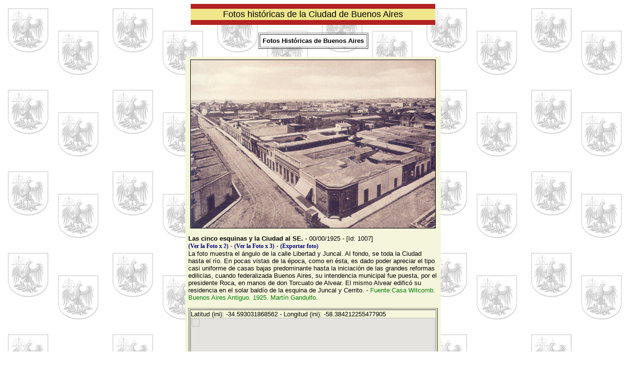

--- FILE ---
content_type: text/html
request_url: http://www.cienciayfe.com.ar/buenosaires/mirar2.php?nroid=1007&latitud=-34.593031868562&longitud=-58.384212255477905&zoom=16
body_size: 1894
content:
<html>
<HEAD>
<meta http-equiv="content-type" content="text/html;charset=iso-8859-1">
<title>Fotos antiguas de Buenos Aires.</title>
<link rel="shortcut icon" href="favicon.ico">


<link href="includes/estilos.css" rel="stylesheet" type="text/css">




    <script>
      function load() {
        var myLatlng = {lat: -34.593031868562, lng: -58.384212255477905};

        var map = new google.maps.Map(document.getElementById('map'), {
          zoom: 16,
          center: myLatlng
        });

        var marker = new google.maps.Marker({
          position: myLatlng,
          map: map,
        });


      }
    </script>



    <script async defer
    src="https://maps.googleapis.com/maps/api/js?key=AIzaSyC8zBxn-jfMLE83uo73wxz5UzCq29uLvpM&callback=initMap">
    </script>









<! -----  G_NORMAL_MAP  - G_SATELLITE_MAP - G_HYBRID_MAP ----->

</HEAD>


<body background="graficos/fondo.jpg"  bgcolor=white onload="load()" onunload="GUnload()">

  


<center><table width=500 cellspacing=0>
<tr><td bgcolor=firebrick height=10></td></tr>
<tr><td bgcolor=khaki>
<center>
<font face=arial size=4>Fotos históricas de la Ciudad de Buenos Aires</font>
</center>
</td></tr>
<tr><td bgcolor=firebrick height=10></td></tr>
</table></center>
<p>







<center><table cellpadding=5 border=1><tr><td bgcolor=#fcfcfc>
<font face=arial size=2><b>Fotos Históricas de Buenos Aires</b></font></td></tr></table></center>
<p>

<center><table width=510 border=0 cellpadding=5 cellspacing=1 bgcolor=beige><tr><td class=comun>
 <center><img src= fotos/baacw124.jpg width="500" height="344" border=1 alt='Las cinco esquinas y la Ciudad al SE.' title='Las cinco esquinas y la Ciudad al SE.'></center><p> 
<b>Las cinco esquinas y la Ciudad al SE.</b> - 00/00/1925 - [Id: 1007]<br><a href=mirarx2.php?nroid=1007 target=fotox21007>(Ver la Foto x 2)</a> - <a href=mirarx3.php?nroid=1007 target=fotox31007>(Ver la Foto x 3)</a> - <a href=exportarfoto.php?nroid=1007 target=fotoexterna1007>(Exportar foto)</a><br>La foto muestra el ángulo de la calle Libertad y Juncal. Al fondo, se toda la Ciudad hasta el río. En pocas vistas de la época, como en ésta, es dado poder apreciar el tipo casi uniforme de casas bajas predominante hasta la iniciación de las grandes reformas edilicias, cuando federalizada Buenos Aires, su intendencia municipal fue puesta, por el presidente Roca, en manos de don Torcuato de Alvear. El mismo Alvear edificó su residencia en el solar baldío de la esquina de Juncal y Cerrito. - <font color=green>Fuente:Casa Witcomb. Buenos Aires Antiguo. 1925. Martín Gandulfo.</font><p><table width=500 border=1><tr><td class=comun width=500>

Latitud (ini): -34.593031868562 - Longitud (ini): -58.384212255477905<br>

   <font face=arial size=2 color=RED><div id='message'></div></font>
    <div id='map' style='width: 500px; height: 500px'></div>


</td></tr><tr><td class=comun width=500>Dirección: SE<br>Plano: 3<br>Zoom original: 16<br></td></tr></table></td></tr></table><p><font face=arial size=1>Si no puede ver las actualizaciones, por favor recargue el marco.</font></center><p><p>

<center><table width=500 cellspacing=0>
<tr><td colspan=2 bgcolor=firebrick height=10></td></tr>

<tr><td width=100><img src="/graficos/logo100.jpg"></td>
<td width=400 bgcolor=khaki>
<center><address>
Catálogo espacial y temporal de fotos antiguas<br>de la Ciudad de Buenos Aires<br>
J. Simón Tagtachian - jst@cienciayfe.com.ar<br>
www.cienciayfe.com.ar/buenosaires
</address></center>
</td></tr>

<tr><td colspan=2 bgcolor=firebrick height=10></td></tr>
</table></center>

<! GOOGLE - Seguimiento estadistico>
<script type="text/javascript">
var gaJsHost = (("https:" == document.location.protocol) ? "https://ssl." : "http://www.");
document.write(unescape("%3Cscript src='" + gaJsHost + "google-analytics.com/ga.js' type='text/javascript'%3E%3C/script%3E"));
</script>
<script type="text/javascript">
try {
var pageTracker = _gat._getTracker("UA-2634125-1");
pageTracker._trackPageview();
} catch(err) {}</script>
<! FIN del seguimiento estadistico Google>


</body></html>


--- FILE ---
content_type: text/css
request_url: http://www.cienciayfe.com.ar/buenosaires/includes/estilos.css
body_size: 656
content:
H1 { font-size: 20pt; font-family: tahoma; font-style:normal; font-weight:normal; color:black}
H2 { font-size: 16pt; font-family: tahoma; font-style:normal; font-weight:bold; color:black}
H3 { font-size: 14pt; font-family: tahoma; font-style:normal; font-weight:normal; color:firebrick; font-align: right;}
H4 { font-size: 10pt; font-family: tahoma; font-style:normal; font-weight:normal; color:firebrick; margin-left: 10px}
H5 { font-size:  9pt; font-family: tahoma; font-style:italic; font-weight:normal; color:black}
H6 { font-size:  8pt; font-family: tahoma; font-style:italic; font-weight:normal; color:black}

A:link { color:navy; font-size: 12px; text-decoration: none; font-family: tahoma; font-weight: bold }
A:visited { color:navy; font-size: 12px; text-decoration: none; font-family:tahoma; font-weight: bold }
A:hover { color:crimson; font-size: 12px; text-decoration: underline; font-family:tahoma; font-weight: bold }

A.chica:link { color:navy; font-size: 10px; text-decoration: none; font-family: arial, tahoma; font-weight: normal }
A.chica:visited { color:navy; font-size: 10px; text-decoration: none; font-family: arial, tahoma; font-weight: normal }
A.chica:hover { color:crimson; font-size: 10px; text-decoration: underline; font-family: arial, tahoma; font-weight: normal }

table.cabefine { 
border-bottom: 12px solid navy;
border-top: 12px solid navy; 
}

P.cuerpo { font-size: 10pt; font-family: arial, tahoma; font-style:normal; 
          font-weight:normal; text-align:justify; color:black; margin:10px}

P.cuerpoleft { font-size: 10pt; font-family: arial, tahoma; font-style:normal; 
          font-weight:normal; text-align:left; color:black; margin:10px}

P.firma { font-size: 10pt; font-family: arial, tahoma; font-style:normal; 
          font-weight:normal; text-align:right; color:black; margin:10px}

P.cita { font-size: 8pt; font-family: tahoma; font-style:normal; 
          font-weight:normal; text-align:right; color:black; margin:10px}

P.cuerpocen { font-size: 10pt; font-family: tahoma; font-style:normal; 
          font-weight:normal; text-align:center; color:black; margin:10px}

P.comentario { font-size: 10pt; font-family: verdana; font-style:normal; 
          font-weight:bold; text-align:justify; color:black;}


TD.comun { font-size: 10pt; font-family: arial, tahoma; font-style:normal; 
          font-weight:normal; text-align:left; color:black;}

TD.peque { font-size: 8pt; font-family: arial, tahoma; font-style:normal; 
          font-weight:normal; text-align:left; color:black;}

TD.comuncen { font-size: 10pt; font-family: arial, tahoma; font-style:normal; 
          font-weight:normal; text-align:center; color:black;}

TD.comunneg { font-size: 10pt; font-family: arial, tahoma; font-style:normal; 
          font-weight:bold; text-align:left; color:black;}

TD.ccb {font-size: 10pt; font-family: arial, tahoma; font-style:normal; 
        font-weight:normal; text-align:left; color:black;
	border: 1px solid dimgray; padding: 5px; margin:0px;}


P.aviso { font-size: 8pt; font-family: tahoma; font-style:normal; 
          font-weight:bold; text-align:justify; color:black; margin-left: 300px;}

LI { font-size: 10pt; font-family: arial, tahoma; font-style:normal; 
          font-weight:normal; text-align:justify; color:black; margin:10px}

#bordecito1 {border: 1px solid dimgray; padding: 5px; margin:10px;}
#bordecito1b {border: 1px solid dimgray; padding: 5px; margin:0px;}
#bordecito1t {border: 1px solid dimgray; padding: 1px; margin:1px;}
#bordecito2 {border: 1px dotted black; padding: 5px;} 
#bordecito6 {border: 1px dashed black; padding: 2px;} 
#bordecito3 {border: 1px solid dimgray; padding: 5px; margin:0px;}

#bordecito4 {
	border-right: 1px solid dimgray; 
	border-top: 1px solid dimgray; 
	border-bottom: 1px solid dimgray; 
padding: 5px; margin:0px;}

#bordecito5 {
	border-left: 1px solid dimgray; 
	border-top: 1px solid dimgray; 
	border-bottom: 1px solid dimgray; 
padding: 5px; margin:0px;}

